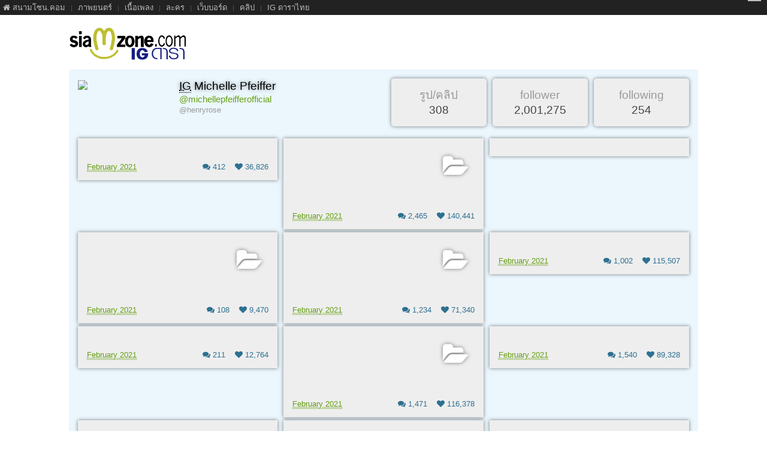

--- FILE ---
content_type: text/html; charset=UTF-8
request_url: http://ig2.siamzone.com/profile/michellepfeifferofficial
body_size: 8052
content:

<!DOCTYPE HTML>
<html>
<head>
	<title>IG Michelle Pfeiffer (@michellepfeifferofficial)</title>

	<meta http-equiv="content-language" content="th">
	<meta http-equiv="content-type" content="text/html; charset=UTF-8" />
	<meta name="viewport" content="width=device-width, initial-scale=1"/>
	<link href="http://www.siamzone.com/favicon.ico" rel="shortcut icon">


	<!-- TWITTER -->
	<meta name="twitter:card" content="summary">
	<meta name="twitter:site" content="@siamzoneonline">
	<meta name="twitter:title" content="IG Michelle Pfeiffer">
	<meta name="twitter:description" content="อินสตาแกรม Michelle Pfeiffer">
	<meta name="twitter:creator" content="@siamzoneonline">
	<meta name="twitter:image:src" content="https://instagram.fphs3-1.fna.fbcdn.net/v/t51.2885-19/s320x320/47691274_336924943571929_7623360121954893824_n.jpg?_nc_ht=instagram.fphs3-1.fna.fbcdn.net&_nc_ohc=BYXIrK80rpAAX9J34_C&tp=1&oh=4cb849f3f29f4bdcc0a5a14fa1054864&oe=60617088">
	<meta name="twitter:domain" content="siamzone.com">

	<!-- FACEBOOK -->
	<meta property="og:image" content="https://instagram.fphs3-1.fna.fbcdn.net/v/t51.2885-19/s320x320/47691274_336924943571929_7623360121954893824_n.jpg?_nc_ht=instagram.fphs3-1.fna.fbcdn.net&_nc_ohc=BYXIrK80rpAAX9J34_C&tp=1&oh=4cb849f3f29f4bdcc0a5a14fa1054864&oe=60617088">
	<meta property="og:image:width" content="320">
	<meta property="og:image:height" content="320">
	<meta property="og:url" content="http://ig2.siamzone.com/profile/michellepfeifferofficial">
	<meta property="og:title" content="IG Michelle Pfeiffer" >
	<meta property="og:description" content="อินสตาแกรม Michelle Pfeiffer">
	<meta property="og:type" content="website">
	<meta property="og:site_name" content="SIAMZONE.COM">
	<meta property="fb:app_id" content="130505463727437">


	<link rel="stylesheet" href="https://www.siamzone.com/include/min/f=/include/uikit/css/uikit.cus.css,/include/uikit.user.css,/include/uikit.sz.css&amp;62" />
<!--	<link rel="stylesheet" href="/include/uikit/css/uikit.cus.css" />-->
<!--	<link rel="stylesheet" href="/include/uikit.user.css" />-->
<!--	<link rel="stylesheet" href="/include/uikit.sz.css" />-->
<!---->
<!--	<script src="/include/jquery.min.js"></script>-->
<!--	<script src="/include/uikit/js/uikit.min.js"></script>-->
<!--	<script src="/include/uikit/js/components/lightbox.min.js"></script>-->
<!--	<script src="/include/jquery.user.js"></script>-->
<!--	<script src="/include/uikit.sz.js"></script>-->

	<style type="text/css">
		.multi_image {
			position: relative;
			margin-bottom: 2px;
			margin-top: 2px;
			min-height: 100px;
		}

		.multi_image:after {
			content: "\f07c";
			font-size: 40px;
			position: absolute;
			top: 20px; right:10px; z-index: 3;
			pointer-events: none;
			color: rgba(255,255,255);
			font-family: FontAwesome;
		}

		.multi_image:hover:after {
			content: "\f07c";
			font-size: 42px;
			position: absolute;
			top: 20px; right:10px; z-index: 3;
			pointer-events: none;
			color: rgba(255,255,255);
			font-family: FontAwesome;
		}

		.clip_image {
			position: relative;
			margin-bottom: 2px;
			margin-top: 2px;
			min-height: 100px;
		}

		.clip_image:after {
			content: "\f16a";
			font-size: 70px;
			position: absolute;
			bottom: 45%; right:35%; z-index: 2;
			pointer-events: none;
			color: rgba(255,255,255,0.7);
			font-family: FontAwesome;
		}

		.clip_image:hover:after {
			content: "\f16a";
			font-size: 70px;
			position: absolute;
			bottom: 45%; right:35%; z-index: 2;
			pointer-events: none;
			color: rgb(255,255,255);
			font-family: FontAwesome;
		}
	</style>


	<!-- Google Analytics -->
	<script>
		window.ga=window.ga||function(){(ga.q=ga.q||[]).push(arguments)};ga.l=+new Date;
		ga('create', 'UA-21313331-6', 'auto');
		ga('send', 'pageview');
	</script>
	<script async src='https://www.google-analytics.com/analytics.js'></script>
	<!-- End Google Analytics -->


	<script async='async' src='https://www.googletagservices.com/tag/js/gpt.js'></script>
	<script>
	  var googletag = googletag || {};
	  googletag.cmd = googletag.cmd || [];
	</script>

	<script>
		var gptAdSlots = [];
		googletag.cmd.push(function() {
		var mapping3 = googletag.sizeMapping().addSize([780, 500], [[970, 90], [728, 90]]).addSize([0,0], [[300, 250], [320, 100], [320, 50]]).build();
		var mapping4 = googletag.sizeMapping().addSize([375, 667], [336, 280]).addSize([0,0], [300, 250]).build();
		gptAdSlots[3] = googletag.defineSlot('/21622890900/TH_ig.siamzone.com_res_article_masthead_970x250//970x90//320x100//320x50', [[300, 250], [320, 50], [728, 90], [970, 90], [320, 100]], 'div-gpt-ad-1523349807080-0').defineSizeMapping(mapping3).addService(googletag.pubads());
		googletag.defineSlot('/21622890900/TH_ig.siamzone.com_res_article_below_300x250//336x280', [[336, 280], [300, 250]], 'div-gpt-ad-1523349807080-1').defineSizeMapping(mapping4).addService(googletag.pubads());
		googletag.pubads().enableSingleRequest();
		googletag.enableServices();
		});
	</script>
</head>



<body>
<div id="google_translate_element" style="position:fixed; top: 0; right: 10px; z-index: 100; background:white; border:1px solid silver; padding-left: 10px; padding-right:10px;"></div><script type="text/javascript">
function googleTranslateElementInit() {
  new google.translate.TranslateElement({pageLanguage: 'en', includedLanguages: 'th', layout: google.translate.TranslateElement.InlineLayout.HORIZONTAL, autoDisplay: false, multilanguagePage: true, gaTrack: true, gaId: 'UA-21313331-6'}, 'google_translate_element');
}
</script><script type="text/javascript" src="//translate.google.com/translate_a/element.js?cb=googleTranslateElementInit"></script>
	<header class="uk-block-secondary uk-margin-small-bottom uk-contrast uk-clearfix">
		<nav class="uk-panel uk-text-small uk-float-left" style="padding: 5px;">
			<ul class="uk-subnav uk-subnav-line">
				<li><a href="https://www.siamzone.com/" target="_blank"><i class="uk-icon-home"></i> สนามโซน.คอม</a></li>
				<li><a href="https://www.siamzone.com/movie" target="_blank">ภาพยนตร์</a></li>
				<li><a href="https://www.siamzone.com/music/thailyric" target="_blank">เนื้อเพลง</a></li>
				<li><a href="https://www.siamzone.com/drama" target="_blank">ละคร</a></li>
				<li><a href="https://www.siamzone.com/board" target="_blank">เว็บบอร์ด</a></li>
				<li><a href="https://www.siamzone.com/clip" target="_blank">คลิป</a></li>
				<li><a href="http://ig.siamzone.com/" target="_blank">IG ดาราไทย</a></li>
			</ul>
		</nav>
	</header>



	<div class="uk-container uk-container-center" style="max-width:1100px;">
		<div class="uk-panel uk-margin-bottom uk-margin-top">
			<div class="uk-text-center-medium">
				<a href="/"><img src="/images/logo.png"></a>
			</div>
		</div>

		<div class="uk-margin-bottom uk-margin-top" style="margin-left:auto; margin-right:auto; text-align:center;">
			<!-- /21622890900/TH_ig.siamzone.com_res_article_masthead_970x250//970x90//320x100//320x50 -->
			<div id='div-gpt-ad-1523349807080-0'>
			<script>
				googletag.cmd.push(function() { googletag.display('div-gpt-ad-1523349807080-0'); });
			</script>
			</div>
		</div>

		<div class="uk-panel uk-panel-box uk-panel-box-primary">
			<div class="uk-grid uk-margin-small-bottom">
				<div class="uk-width-large-1-2 uk-margin-small-bottom">
					<div class="uk-grid uk-grid-small">
						<div class="uk-width-1-3">
							<img src="https://instagram.fphs3-1.fna.fbcdn.net/v/t51.2885-19/s150x150/47691274_336924943571929_7623360121954893824_n.jpg?_nc_ht=instagram.fphs3-1.fna.fbcdn.net&_nc_ohc=BYXIrK80rpAAX9J34_C&tp=1&oh=77369f4eeaff67d26bab259c5dc62cd4&oe=60623D78">
						</div>
						<div class="uk-width-2-3">
							<h1 class="uk-text-large sz-text-glow-black uk-margin-remove"><abbr title="Instagram">IG</abbr> Michelle Pfeiffer</h1>
							<div class="uk-text-success">@michellepfeifferofficial</div>
							<div class="uk-text-small uk-text-muted">@henryrose</div>
						</div>
					</div>
				</div>
				<div class="uk-width-large-1-2 uk-margin-small-bottom">
					<div class="uk-grid uk-grid-small">
						<div class="uk-width-1-3">
							<div class="uk-panel uk-panel-box uk-panel-box-secondary uk-border-rounded uk-text-center uk-text-large sz-box-glow-black">
								<div class="uk-text-muted">รูป/คลิป</div>
								308							</div>
						</div>
						<div class="uk-width-1-3">
							<div class="uk-panel uk-panel-box uk-panel-box-secondary uk-border-rounded uk-text-center uk-text-large sz-box-glow-black">
								<div class="uk-text-muted">follower</div>
								2,001,275							</div>
						</div>
						<div class="uk-width-1-3">
							<div class="uk-panel uk-panel-box uk-panel-box-secondary uk-border-rounded uk-text-center uk-text-large sz-box-glow-black">
								<div class="uk-text-muted">following</div>
								254							</div>
						</div>
					</div>
				</div>
			</div>

			<div class="uk-panel uk-margin-top">
				<ul class="uk-grid uk-grid-width-large-1-3 uk-grid-small" data-uk-observe>
												<li class="uk-margin-small-bottom" data-media-id="2514137416930291292_8627224325">
								<div class="uk-panel uk-panel-box uk-panel-box-secondary sz-box-glow-black">
									<a href="/media/2514137416930291292_8627224325" title="" target="_blank">
																				
										<img src="https://instagram.fphs3-1.fna.fbcdn.net/v/t51.2885-15/e35/c0.139.1440.1440a/s320x320/152415478_103940318330734_4227949763901391800_n.jpg?_nc_ht=instagram.fphs3-1.fna.fbcdn.net&_nc_cat=110&_nc_ohc=ggmRN-m7EAQAX_ksEbV&tp=1&oh=4ff12525979721062c8efeb76ec43d40&oe=6060A6FF" alt="" class="uk-width-1-1 uk-margin-small-bottom">
																													</a>
									<div class="uk-text-small"></div>

									<div class="uk-margin-small-top uk-clearfix">
										<div class="uk-float-left uk-text-small uk-text-success">
											<abbr title="Mon, 22 Feb 2021 00:29:17 +0700">February 2021</abbr>
										</div>
										<div class="uk-text-small uk-text-primary uk-text-right">
											<i class="uk-icon-comments"></i> 412 &nbsp;&nbsp;
											<i class="uk-icon-heart"></i> 36,826										</div>
									</div>
								</div>
							</li>
														<li class="uk-margin-small-bottom" data-media-id="2512607912118309841_8627224325">
								<div class="uk-panel uk-panel-box uk-panel-box-secondary sz-box-glow-black">
									<a href="/media/2512607912118309841_8627224325" title="" target="_blank">
																				<div class="multi_image sz-text-glow-black">
										<img src="https://instagram.fphs3-1.fna.fbcdn.net/v/t51.2885-15/e35/s320x320/151259172_2935915513295964_1238126072423418767_n.jpg?_nc_ht=instagram.fphs3-1.fna.fbcdn.net&_nc_cat=1&_nc_ohc=ChsuZBJ6soYAX-eiSlT&tp=1&oh=e0b7bff3f346e89c4024673c6861ce13&oe=60630DD6" alt="" class="uk-width-1-1 uk-margin-small-bottom">
										</div>																			</a>
									<div class="uk-text-small"></div>

									<div class="uk-margin-small-top uk-clearfix">
										<div class="uk-float-left uk-text-small uk-text-success">
											<abbr title="Fri, 19 Feb 2021 21:50:25 +0700">February 2021</abbr>
										</div>
										<div class="uk-text-small uk-text-primary uk-text-right">
											<i class="uk-icon-comments"></i> 2,465 &nbsp;&nbsp;
											<i class="uk-icon-heart"></i> 140,441										</div>
									</div>
								</div>
							</li>
															<li class="uk-margin-small-bottom">
									<div class="uk-panel uk-panel-box uk-panel-box-secondary sz-box-glow-black" style="margin-left:auto; margin-right:auto; text-align:center;">
										<!-- /21622890900/TH_ig.siamzone.com_res_article_below_300x250//336x280 -->
										<div id='div-gpt-ad-1523349807080-1'>
										<script>
											googletag.cmd.push(function() { googletag.display('div-gpt-ad-1523349807080-1'); });
										</script>
										</div>
									</div>
								</li>
															<li class="uk-margin-small-bottom" data-media-id="2512221624798126158_8627224325">
								<div class="uk-panel uk-panel-box uk-panel-box-secondary sz-box-glow-black">
									<a href="/media/2512221624798126158_8627224325" title="" target="_blank">
																				<div class="multi_image sz-text-glow-black">
										<img src="https://instagram.fphs3-1.fna.fbcdn.net/v/t51.2885-15/e35/s320x320/150687765_696848457659135_2463415741560462751_n.jpg?_nc_ht=instagram.fphs3-1.fna.fbcdn.net&_nc_cat=111&_nc_ohc=b_tUSFuV01AAX8RjqGU&tp=1&oh=5bd5103e8c03d54f48899e09a632f37c&oe=6061C843" alt="" class="uk-width-1-1 uk-margin-small-bottom">
										</div>																			</a>
									<div class="uk-text-small"></div>

									<div class="uk-margin-small-top uk-clearfix">
										<div class="uk-float-left uk-text-small uk-text-success">
											<abbr title="Fri, 19 Feb 2021 09:02:56 +0700">February 2021</abbr>
										</div>
										<div class="uk-text-small uk-text-primary uk-text-right">
											<i class="uk-icon-comments"></i> 108 &nbsp;&nbsp;
											<i class="uk-icon-heart"></i> 9,470										</div>
									</div>
								</div>
							</li>
														<li class="uk-margin-small-bottom" data-media-id="2511132794183641940_8627224325">
								<div class="uk-panel uk-panel-box uk-panel-box-secondary sz-box-glow-black">
									<a href="/media/2511132794183641940_8627224325" title="" target="_blank">
																				<div class="multi_image sz-text-glow-black">
										<img src="https://instagram.fphs3-1.fna.fbcdn.net/v/t51.2885-15/e35/c0.165.1440.1440a/s320x320/150623267_1366877863672761_5718135577844716884_n.jpg?_nc_ht=instagram.fphs3-1.fna.fbcdn.net&_nc_cat=109&_nc_ohc=egCg_GG2jJUAX-S9i0g&tp=1&oh=d37a27d1a7887dd606f25b09968d8829&oe=60614D72" alt="" class="uk-width-1-1 uk-margin-small-bottom">
										</div>																			</a>
									<div class="uk-text-small"></div>

									<div class="uk-margin-small-top uk-clearfix">
										<div class="uk-float-left uk-text-small uk-text-success">
											<abbr title="Wed, 17 Feb 2021 20:59:38 +0700">February 2021</abbr>
										</div>
										<div class="uk-text-small uk-text-primary uk-text-right">
											<i class="uk-icon-comments"></i> 1,234 &nbsp;&nbsp;
											<i class="uk-icon-heart"></i> 71,340										</div>
									</div>
								</div>
							</li>
														<li class="uk-margin-small-bottom" data-media-id="2509354316702433816_8627224325">
								<div class="uk-panel uk-panel-box uk-panel-box-secondary sz-box-glow-black">
									<a href="/media/2509354316702433816_8627224325" title="" target="_blank">
																				
										<img src="https://instagram.fphs3-1.fna.fbcdn.net/v/t51.2885-15/e35/c0.180.1440.1440a/s320x320/149482345_858959008291380_1934612361647648276_n.jpg?_nc_ht=instagram.fphs3-1.fna.fbcdn.net&_nc_cat=100&_nc_ohc=VW_a0qvInWUAX-l5Y9W&tp=1&oh=e1f47c047ad60f9ae9d5fd79be8015d8&oe=60604ABD" alt="" class="uk-width-1-1 uk-margin-small-bottom">
																													</a>
									<div class="uk-text-small"></div>

									<div class="uk-margin-small-top uk-clearfix">
										<div class="uk-float-left uk-text-small uk-text-success">
											<abbr title="Mon, 15 Feb 2021 10:06:07 +0700">February 2021</abbr>
										</div>
										<div class="uk-text-small uk-text-primary uk-text-right">
											<i class="uk-icon-comments"></i> 1,002 &nbsp;&nbsp;
											<i class="uk-icon-heart"></i> 115,507										</div>
									</div>
								</div>
							</li>
														<li class="uk-margin-small-bottom" data-media-id="2509209710379890166_8627224325">
								<div class="uk-panel uk-panel-box uk-panel-box-secondary sz-box-glow-black">
									<a href="/media/2509209710379890166_8627224325" title="" target="_blank">
																				
										<img src="https://instagram.fphs3-1.fna.fbcdn.net/v/t51.2885-15/e35/s320x320/149794959_3643036422589447_8075018489004845820_n.jpg?_nc_ht=instagram.fphs3-1.fna.fbcdn.net&_nc_cat=107&_nc_ohc=gs2ZnEdjhsYAX_3Uah0&tp=1&oh=0f05b411c61328dc6b53b1e8aa5fc969&oe=6060A75C" alt="" class="uk-width-1-1 uk-margin-small-bottom">
																													</a>
									<div class="uk-text-small"></div>

									<div class="uk-margin-small-top uk-clearfix">
										<div class="uk-float-left uk-text-small uk-text-success">
											<abbr title="Mon, 15 Feb 2021 05:18:48 +0700">February 2021</abbr>
										</div>
										<div class="uk-text-small uk-text-primary uk-text-right">
											<i class="uk-icon-comments"></i> 211 &nbsp;&nbsp;
											<i class="uk-icon-heart"></i> 12,764										</div>
									</div>
								</div>
							</li>
														<li class="uk-margin-small-bottom" data-media-id="2507569210694477536_8627224325">
								<div class="uk-panel uk-panel-box uk-panel-box-secondary sz-box-glow-black">
									<a href="/media/2507569210694477536_8627224325" title="" target="_blank">
																				<div class="multi_image sz-text-glow-black">
										<img src="https://instagram.fphs3-1.fna.fbcdn.net/v/t51.2885-15/e35/c0.180.1440.1440a/s320x320/149095890_416934786057761_2169430317193872591_n.jpg?_nc_ht=instagram.fphs3-1.fna.fbcdn.net&_nc_cat=105&_nc_ohc=QWn0pLwxZLAAX-MHmzs&tp=1&oh=d9fe2845ca40d082ea0bafd75801d08c&oe=6061951D" alt="" class="uk-width-1-1 uk-margin-small-bottom">
										</div>																			</a>
									<div class="uk-text-small"></div>

									<div class="uk-margin-small-top uk-clearfix">
										<div class="uk-float-left uk-text-small uk-text-success">
											<abbr title="Fri, 12 Feb 2021 22:59:25 +0700">February 2021</abbr>
										</div>
										<div class="uk-text-small uk-text-primary uk-text-right">
											<i class="uk-icon-comments"></i> 1,471 &nbsp;&nbsp;
											<i class="uk-icon-heart"></i> 116,378										</div>
									</div>
								</div>
							</li>
														<li class="uk-margin-small-bottom" data-media-id="2501156416080188357_8627224325">
								<div class="uk-panel uk-panel-box uk-panel-box-secondary sz-box-glow-black">
									<a href="/media/2501156416080188357_8627224325" title="" target="_blank">
																				
										<img src="https://instagram.fphs3-1.fna.fbcdn.net/v/t51.2885-15/e35/s320x320/146422565_809102282976393_4267855625427212177_n.jpg?_nc_ht=instagram.fphs3-1.fna.fbcdn.net&_nc_cat=109&_nc_ohc=LKILBV9GeTAAX80bVh4&tp=1&oh=8c6e487dee9b65b4170973229c604272&oe=606117B4" alt="" class="uk-width-1-1 uk-margin-small-bottom">
																													</a>
									<div class="uk-text-small"></div>

									<div class="uk-margin-small-top uk-clearfix">
										<div class="uk-float-left uk-text-small uk-text-success">
											<abbr title="Thu, 04 Feb 2021 02:38:21 +0700">February 2021</abbr>
										</div>
										<div class="uk-text-small uk-text-primary uk-text-right">
											<i class="uk-icon-comments"></i> 1,540 &nbsp;&nbsp;
											<i class="uk-icon-heart"></i> 89,328										</div>
									</div>
								</div>
							</li>
														<li class="uk-margin-small-bottom" data-media-id="2500310481133427229_8627224325">
								<div class="uk-panel uk-panel-box uk-panel-box-secondary sz-box-glow-black">
									<a href="/media/2500310481133427229_8627224325" title="" target="_blank">
																				
										<img src="https://instagram.fphs3-1.fna.fbcdn.net/v/t51.2885-15/e35/c0.157.1440.1440a/s320x320/144633352_156246486145610_2552168478519627655_n.jpg?_nc_ht=instagram.fphs3-1.fna.fbcdn.net&_nc_cat=102&_nc_ohc=XazwastS-0MAX9EAHvn&tp=1&oh=a269fa25694a8694983b33b5c9a7d867&oe=606201C1" alt="" class="uk-width-1-1 uk-margin-small-bottom">
																													</a>
									<div class="uk-text-small"></div>

									<div class="uk-margin-small-top uk-clearfix">
										<div class="uk-float-left uk-text-small uk-text-success">
											<abbr title="Tue, 02 Feb 2021 22:37:37 +0700">February 2021</abbr>
										</div>
										<div class="uk-text-small uk-text-primary uk-text-right">
											<i class="uk-icon-comments"></i> 558 &nbsp;&nbsp;
											<i class="uk-icon-heart"></i> 45,428										</div>
									</div>
								</div>
							</li>
														<li class="uk-margin-small-bottom" data-media-id="2498184598989980643_8627224325">
								<div class="uk-panel uk-panel-box uk-panel-box-secondary sz-box-glow-black">
									<a href="/media/2498184598989980643_8627224325" title="" target="_blank">
										<div class="clip_image sz-text-glow-black">										
										<img src="" alt="" class="uk-width-1-1 uk-margin-small-bottom">
																				</div>									</a>
									<div class="uk-text-small"></div>

									<div class="uk-margin-small-top uk-clearfix">
										<div class="uk-float-left uk-text-small uk-text-success">
											<abbr title="Sun, 31 Jan 2021 00:14:29 +0700">January 2021</abbr>
										</div>
										<div class="uk-text-small uk-text-primary uk-text-right">
											<i class="uk-icon-comments"></i> 467 &nbsp;&nbsp;
											<i class="uk-icon-heart"></i> 24,419										</div>
									</div>
								</div>
							</li>
														<li class="uk-margin-small-bottom" data-media-id="2496830638358190808_8627224325">
								<div class="uk-panel uk-panel-box uk-panel-box-secondary sz-box-glow-black">
									<a href="/media/2496830638358190808_8627224325" title="" target="_blank">
																				
										<img src="https://instagram.fphs3-1.fna.fbcdn.net/v/t51.2885-15/e35/c0.61.1236.1236a/s320x320/143519280_240050541038351_7948992160810403319_n.jpg?_nc_ht=instagram.fphs3-1.fna.fbcdn.net&_nc_cat=111&_nc_ohc=KpHe2ah2FbkAX_C4qX-&tp=1&oh=cd9663eed876c3d3359bb2c09057b256&oe=60612EE3" alt="" class="uk-width-1-1 uk-margin-small-bottom">
																													</a>
									<div class="uk-text-small"></div>

									<div class="uk-margin-small-top uk-clearfix">
										<div class="uk-float-left uk-text-small uk-text-success">
											<abbr title="Fri, 29 Jan 2021 03:23:48 +0700">January 2021</abbr>
										</div>
										<div class="uk-text-small uk-text-primary uk-text-right">
											<i class="uk-icon-comments"></i> 925 &nbsp;&nbsp;
											<i class="uk-icon-heart"></i> 100,505										</div>
									</div>
								</div>
							</li>
														<li class="uk-margin-small-bottom" data-media-id="2496712668113895928_8627224325">
								<div class="uk-panel uk-panel-box uk-panel-box-secondary sz-box-glow-black">
									<a href="/media/2496712668113895928_8627224325" title="" target="_blank">
										<div class="clip_image sz-text-glow-black">										
										<img src="" alt="" class="uk-width-1-1 uk-margin-small-bottom">
																				</div>									</a>
									<div class="uk-text-small"></div>

									<div class="uk-margin-small-top uk-clearfix">
										<div class="uk-float-left uk-text-small uk-text-success">
											<abbr title="Thu, 28 Jan 2021 23:30:23 +0700">January 2021</abbr>
										</div>
										<div class="uk-text-small uk-text-primary uk-text-right">
											<i class="uk-icon-comments"></i> 994 &nbsp;&nbsp;
											<i class="uk-icon-heart"></i> 40,270										</div>
									</div>
								</div>
							</li>
														<li class="uk-margin-small-bottom" data-media-id="2493072231142576341_8627224325">
								<div class="uk-panel uk-panel-box uk-panel-box-secondary sz-box-glow-black">
									<a href="/media/2493072231142576341_8627224325" title="" target="_blank">
																				
										<img src="https://instagram.fphs3-1.fna.fbcdn.net/v/t51.2885-15/e35/c340.0.760.760a/s320x320/141351034_414872362928786_3943465688074960926_n.jpg?_nc_ht=instagram.fphs3-1.fna.fbcdn.net&_nc_cat=102&_nc_ohc=5TdRwP_IH_4AX8uRGQX&tp=1&oh=b99becb667df9a64de2dcc00098fec3a&oe=605AB521" alt="" class="uk-width-1-1 uk-margin-small-bottom">
																													</a>
									<div class="uk-text-small"></div>

									<div class="uk-margin-small-top uk-clearfix">
										<div class="uk-float-left uk-text-small uk-text-success">
											<abbr title="Sat, 23 Jan 2021 22:56:31 +0700">January 2021</abbr>
										</div>
										<div class="uk-text-small uk-text-primary uk-text-right">
											<i class="uk-icon-comments"></i> 663 &nbsp;&nbsp;
											<i class="uk-icon-heart"></i> 42,930										</div>
									</div>
								</div>
							</li>
														<li class="uk-margin-small-bottom" data-media-id="2492403857509212812_8627224325">
								<div class="uk-panel uk-panel-box uk-panel-box-secondary sz-box-glow-black">
									<a href="/media/2492403857509212812_8627224325" title="" target="_blank">
										<div class="clip_image sz-text-glow-black">										
										<img src="" alt="" class="uk-width-1-1 uk-margin-small-bottom">
																				</div>									</a>
									<div class="uk-text-small"></div>

									<div class="uk-margin-small-top uk-clearfix">
										<div class="uk-float-left uk-text-small uk-text-success">
											<abbr title="Sat, 23 Jan 2021 00:52:13 +0700">January 2021</abbr>
										</div>
										<div class="uk-text-small uk-text-primary uk-text-right">
											<i class="uk-icon-comments"></i> 671 &nbsp;&nbsp;
											<i class="uk-icon-heart"></i> 25,166										</div>
									</div>
								</div>
							</li>
														<li class="uk-margin-small-bottom" data-media-id="2491898967552941905_8627224325">
								<div class="uk-panel uk-panel-box uk-panel-box-secondary sz-box-glow-black">
									<a href="/media/2491898967552941905_8627224325" title="" target="_blank">
																				
										<img src="https://instagram.fkix2-2.fna.fbcdn.net/v/t51.2885-15/e35/c0.146.1334.1334a/s320x320/140128723_520645935575819_8069633209165462850_n.jpg?_nc_ht=instagram.fkix2-2.fna.fbcdn.net&_nc_cat=1&_nc_ohc=7zlufdNRs9UAX8c0kMR&tp=1&oh=a559aba9cd3f65f1f66d5ce56fbeecd7&oe=604822E1" alt="" class="uk-width-1-1 uk-margin-small-bottom">
																													</a>
									<div class="uk-text-small"></div>

									<div class="uk-margin-small-top uk-clearfix">
										<div class="uk-float-left uk-text-small uk-text-success">
											<abbr title="Fri, 22 Jan 2021 08:05:27 +0700">January 2021</abbr>
										</div>
										<div class="uk-text-small uk-text-primary uk-text-right">
											<i class="uk-icon-comments"></i> 525 &nbsp;&nbsp;
											<i class="uk-icon-heart"></i> 29,200										</div>
									</div>
								</div>
							</li>
														<li class="uk-margin-small-bottom" data-media-id="2491106458836739770_8627224325">
								<div class="uk-panel uk-panel-box uk-panel-box-secondary sz-box-glow-black">
									<a href="/media/2491106458836739770_8627224325" title="" target="_blank">
																				<div class="multi_image sz-text-glow-black">
										<img src="https://scontent-nrt1-1.cdninstagram.com/v/t51.2885-15/e35/s320x320/140495289_230836695172794_4975275651917674736_n.jpg?_nc_ht=scontent-nrt1-1.cdninstagram.com&_nc_cat=106&_nc_ohc=j8VWz6wgSzQAX9yQrNE&tp=1&oh=546b6e37407380333e7eca439ee22bf3&oe=60479B03" alt="" class="uk-width-1-1 uk-margin-small-bottom">
										</div>																			</a>
									<div class="uk-text-small"></div>

									<div class="uk-margin-small-top uk-clearfix">
										<div class="uk-float-left uk-text-small uk-text-success">
											<abbr title="Thu, 21 Jan 2021 05:50:52 +0700">January 2021</abbr>
										</div>
										<div class="uk-text-small uk-text-primary uk-text-right">
											<i class="uk-icon-comments"></i> 1,440 &nbsp;&nbsp;
											<i class="uk-icon-heart"></i> 100,757										</div>
									</div>
								</div>
							</li>
														<li class="uk-margin-small-bottom" data-media-id="2491052283226525696_8627224325">
								<div class="uk-panel uk-panel-box uk-panel-box-secondary sz-box-glow-black">
									<a href="/media/2491052283226525696_8627224325" title="" target="_blank">
										<div class="clip_image sz-text-glow-black">										
										<img src="" alt="" class="uk-width-1-1 uk-margin-small-bottom">
																				</div>									</a>
									<div class="uk-text-small"></div>

									<div class="uk-margin-small-top uk-clearfix">
										<div class="uk-float-left uk-text-small uk-text-success">
											<abbr title="Thu, 21 Jan 2021 04:06:58 +0700">January 2021</abbr>
										</div>
										<div class="uk-text-small uk-text-primary uk-text-right">
											<i class="uk-icon-comments"></i> 947 &nbsp;&nbsp;
											<i class="uk-icon-heart"></i> 47,743										</div>
									</div>
								</div>
							</li>
														<li class="uk-margin-small-bottom" data-media-id="2490998331978036484_8627224325">
								<div class="uk-panel uk-panel-box uk-panel-box-secondary sz-box-glow-black">
									<a href="/media/2490998331978036484_8627224325" title="" target="_blank">
																				
										<img src="https://scontent-nrt1-1.cdninstagram.com/v/t51.2885-15/e35/c0.145.1363.1363a/s320x320/140030489_316215626458244_5045988362780267432_n.jpg?_nc_ht=scontent-nrt1-1.cdninstagram.com&_nc_cat=108&_nc_ohc=7NJhO1r1aM4AX9GPx_V&tp=1&oh=8637eeba3a17a6566383f5eed08df90d&oe=6049B292" alt="" class="uk-width-1-1 uk-margin-small-bottom">
																													</a>
									<div class="uk-text-small"></div>

									<div class="uk-margin-small-top uk-clearfix">
										<div class="uk-float-left uk-text-small uk-text-success">
											<abbr title="Thu, 21 Jan 2021 02:16:03 +0700">January 2021</abbr>
										</div>
										<div class="uk-text-small uk-text-primary uk-text-right">
											<i class="uk-icon-comments"></i> 260 &nbsp;&nbsp;
											<i class="uk-icon-heart"></i> 23,592										</div>
									</div>
								</div>
							</li>
														<li class="uk-margin-small-bottom" data-media-id="2489464917546395595_8627224325">
								<div class="uk-panel uk-panel-box uk-panel-box-secondary sz-box-glow-black">
									<a href="/media/2489464917546395595_8627224325" title="" target="_blank">
																				
										<img src="https://scontent-nrt1-1.cdninstagram.com/v/t51.2885-15/e35/c0.27.1177.1177a/s320x320/140186692_111942327488718_6186508637995457655_n.jpg?_nc_ht=scontent-nrt1-1.cdninstagram.com&_nc_cat=106&_nc_ohc=DRV5CaZ79pgAX81aUA5&tp=1&oh=0c3fc863aa4d55248d87735dba8a303a&oe=60498789" alt="" class="uk-width-1-1 uk-margin-small-bottom">
																													</a>
									<div class="uk-text-small"></div>

									<div class="uk-margin-small-top uk-clearfix">
										<div class="uk-float-left uk-text-small uk-text-success">
											<abbr title="Mon, 18 Jan 2021 23:29:25 +0700">January 2021</abbr>
										</div>
										<div class="uk-text-small uk-text-primary uk-text-right">
											<i class="uk-icon-comments"></i> 268 &nbsp;&nbsp;
											<i class="uk-icon-heart"></i> 22,003										</div>
									</div>
								</div>
							</li>
														<li class="uk-margin-small-bottom" data-media-id="2485133947208893567_8627224325">
								<div class="uk-panel uk-panel-box uk-panel-box-secondary sz-box-glow-black">
									<a href="/media/2485133947208893567_8627224325" title="" target="_blank">
																				<div class="multi_image sz-text-glow-black">
										<img src="https://instagram.fbkk2-8.fna.fbcdn.net/v/t51.2885-15/e35/s320x320/137589882_1809351152566788_9134728643586389737_n.jpg?_nc_ht=instagram.fbkk2-8.fna.fbcdn.net&_nc_cat=100&_nc_ohc=F47bEu3Og2YAX-TW3_K&tp=1&oh=d8ef08785b0ace013f4d8045188c57a2&oe=6043DFF0" alt="" class="uk-width-1-1 uk-margin-small-bottom">
										</div>																			</a>
									<div class="uk-text-small"></div>

									<div class="uk-margin-small-top uk-clearfix">
										<div class="uk-float-left uk-text-small uk-text-success">
											<abbr title="Wed, 13 Jan 2021 00:04:34 +0700">January 2021</abbr>
										</div>
										<div class="uk-text-small uk-text-primary uk-text-right">
											<i class="uk-icon-comments"></i> 1,084 &nbsp;&nbsp;
											<i class="uk-icon-heart"></i> 82,809										</div>
									</div>
								</div>
							</li>
														<li class="uk-margin-small-bottom" data-media-id="2482479417858065216_8627224325">
								<div class="uk-panel uk-panel-box uk-panel-box-secondary sz-box-glow-black">
									<a href="/media/2482479417858065216_8627224325" title="" target="_blank">
																				
										<img src="https://instagram.fbkk2-6.fna.fbcdn.net/v/t51.2885-15/e35/c0.175.1406.1406a/s320x320/136403450_475048827228993_5452680463536317826_n.jpg?_nc_ht=instagram.fbkk2-6.fna.fbcdn.net&_nc_cat=109&_nc_ohc=x6YnHdqXblcAX9Np6eY&tp=1&oh=09f9cd52c7860369aaec26926577a028&oe=6041B924" alt="" class="uk-width-1-1 uk-margin-small-bottom">
																													</a>
									<div class="uk-text-small"></div>

									<div class="uk-margin-small-top uk-clearfix">
										<div class="uk-float-left uk-text-small uk-text-success">
											<abbr title="Sat, 09 Jan 2021 08:10:29 +0700">January 2021</abbr>
										</div>
										<div class="uk-text-small uk-text-primary uk-text-right">
											<i class="uk-icon-comments"></i> 984 &nbsp;&nbsp;
											<i class="uk-icon-heart"></i> 79,644										</div>
									</div>
								</div>
							</li>
														<li class="uk-margin-small-bottom" data-media-id="2482324092521570526_8627224325">
								<div class="uk-panel uk-panel-box uk-panel-box-secondary sz-box-glow-black">
									<a href="/media/2482324092521570526_8627224325" title="" target="_blank">
																				
										<img src="https://instagram.fbkk22-4.fna.fbcdn.net/v/t51.2885-15/e35/c0.97.1440.1440a/s320x320/136487034_730859861131811_5708804113362871323_n.jpg?_nc_ht=instagram.fbkk22-4.fna.fbcdn.net&_nc_cat=111&_nc_ohc=FZQSmBlKBeMAX9s4SO2&tp=1&oh=bfc8ebc367f54021fb22199731bc6020&oe=60363F85" alt="" class="uk-width-1-1 uk-margin-small-bottom">
																													</a>
									<div class="uk-text-small"></div>

									<div class="uk-margin-small-top uk-clearfix">
										<div class="uk-float-left uk-text-small uk-text-success">
											<abbr title="Sat, 09 Jan 2021 03:01:53 +0700">January 2021</abbr>
										</div>
										<div class="uk-text-small uk-text-primary uk-text-right">
											<i class="uk-icon-comments"></i> 928 &nbsp;&nbsp;
											<i class="uk-icon-heart"></i> 38,039										</div>
									</div>
								</div>
							</li>
														<li class="uk-margin-small-bottom" data-media-id="2481079669611614100_8627224325">
								<div class="uk-panel uk-panel-box uk-panel-box-secondary sz-box-glow-black">
									<a href="/media/2481079669611614100_8627224325" title="" target="_blank">
										<div class="clip_image sz-text-glow-black">										
										<img src="" alt="" class="uk-width-1-1 uk-margin-small-bottom">
																				</div>									</a>
									<div class="uk-text-small"></div>

									<div class="uk-margin-small-top uk-clearfix">
										<div class="uk-float-left uk-text-small uk-text-success">
											<abbr title="Thu, 07 Jan 2021 09:51:30 +0700">January 2021</abbr>
										</div>
										<div class="uk-text-small uk-text-primary uk-text-right">
											<i class="uk-icon-comments"></i> 2,163 &nbsp;&nbsp;
											<i class="uk-icon-heart"></i> 45,217										</div>
									</div>
								</div>
							</li>
														<li class="uk-margin-small-bottom" data-media-id="2480006142938696953_8627224325">
								<div class="uk-panel uk-panel-box uk-panel-box-secondary sz-box-glow-black">
									<a href="/media/2480006142938696953_8627224325" title="" target="_blank">
																				<div class="multi_image sz-text-glow-black">
										<img src="https://instagram.fbkk22-4.fna.fbcdn.net/v/t51.2885-15/e35/s320x320/136413686_457383358614297_4430248089136642986_n.jpg?_nc_ht=instagram.fbkk22-4.fna.fbcdn.net&_nc_cat=109&_nc_ohc=b94h34RZhYcAX_Y45LW&tp=1&oh=7900a9755e5e790ee73dbf82b6ca8e90&oe=60349B56" alt="" class="uk-width-1-1 uk-margin-small-bottom">
										</div>																			</a>
									<div class="uk-text-small"></div>

									<div class="uk-margin-small-top uk-clearfix">
										<div class="uk-float-left uk-text-small uk-text-success">
											<abbr title="Tue, 05 Jan 2021 22:16:32 +0700">January 2021</abbr>
										</div>
										<div class="uk-text-small uk-text-primary uk-text-right">
											<i class="uk-icon-comments"></i> 354 &nbsp;&nbsp;
											<i class="uk-icon-heart"></i> 15,439										</div>
									</div>
								</div>
							</li>
														<li class="uk-margin-small-bottom" data-media-id="2479328983672694023_8627224325">
								<div class="uk-panel uk-panel-box uk-panel-box-secondary sz-box-glow-black">
									<a href="/media/2479328983672694023_8627224325" title="" target="_blank">
										<div class="clip_image sz-text-glow-black">										
										<img src="" alt="" class="uk-width-1-1 uk-margin-small-bottom">
																				</div>									</a>
									<div class="uk-text-small"></div>

									<div class="uk-margin-small-top uk-clearfix">
										<div class="uk-float-left uk-text-small uk-text-success">
											<abbr title="Mon, 04 Jan 2021 23:52:15 +0700">January 2021</abbr>
										</div>
										<div class="uk-text-small uk-text-primary uk-text-right">
											<i class="uk-icon-comments"></i> 898 &nbsp;&nbsp;
											<i class="uk-icon-heart"></i> 17,744										</div>
									</div>
								</div>
							</li>
														<li class="uk-margin-small-bottom" data-media-id="2477264058565584164_8627224325">
								<div class="uk-panel uk-panel-box uk-panel-box-secondary sz-box-glow-black">
									<a href="/media/2477264058565584164_8627224325" title="" target="_blank">
																				
										<img src="https://instagram.find1-1.fna.fbcdn.net/v/t51.2885-15/e35/c75.0.858.858a/s320x320/134157200_217012113233861_5895784034073212809_n.jpg?_nc_ht=instagram.find1-1.fna.fbcdn.net&_nc_cat=105&_nc_ohc=SPnpWWFATu4AX99LYWQ&tp=1&oh=3c67225d95c363b3056fc550bb35bd97&oe=6022A6E1" alt="" class="uk-width-1-1 uk-margin-small-bottom">
																													</a>
									<div class="uk-text-small"></div>

									<div class="uk-margin-small-top uk-clearfix">
										<div class="uk-float-left uk-text-small uk-text-success">
											<abbr title="Sat, 02 Jan 2021 03:28:30 +0700">January 2021</abbr>
										</div>
										<div class="uk-text-small uk-text-primary uk-text-right">
											<i class="uk-icon-comments"></i> 524 &nbsp;&nbsp;
											<i class="uk-icon-heart"></i> 61,730										</div>
									</div>
								</div>
							</li>
														<li class="uk-margin-small-bottom" data-media-id="2477214006644183961_8627224325">
								<div class="uk-panel uk-panel-box uk-panel-box-secondary sz-box-glow-black">
									<a href="/media/2477214006644183961_8627224325" title="" target="_blank">
										<div class="clip_image sz-text-glow-black">										
										<img src="" alt="" class="uk-width-1-1 uk-margin-small-bottom">
																				</div>									</a>
									<div class="uk-text-small"></div>

									<div class="uk-margin-small-top uk-clearfix">
										<div class="uk-float-left uk-text-small uk-text-success">
											<abbr title="Sat, 02 Jan 2021 01:49:19 +0700">January 2021</abbr>
										</div>
										<div class="uk-text-small uk-text-primary uk-text-right">
											<i class="uk-icon-comments"></i> 347 &nbsp;&nbsp;
											<i class="uk-icon-heart"></i> 14,149										</div>
									</div>
								</div>
							</li>
														<li class="uk-margin-small-bottom" data-media-id="2476647140947153287_8627224325">
								<div class="uk-panel uk-panel-box uk-panel-box-secondary sz-box-glow-black">
									<a href="/media/2476647140947153287_8627224325" title="" target="_blank">
										<div class="clip_image sz-text-glow-black">										
										<img src="" alt="" class="uk-width-1-1 uk-margin-small-bottom">
																				</div>									</a>
									<div class="uk-text-small"></div>

									<div class="uk-margin-small-top uk-clearfix">
										<div class="uk-float-left uk-text-small uk-text-success">
											<abbr title="Fri, 01 Jan 2021 07:03:02 +0700">January 2021</abbr>
										</div>
										<div class="uk-text-small uk-text-primary uk-text-right">
											<i class="uk-icon-comments"></i> 2,812 &nbsp;&nbsp;
											<i class="uk-icon-heart"></i> 80,719										</div>
									</div>
								</div>
							</li>
														<li class="uk-margin-small-bottom" data-media-id="2474420961066550803_8627224325">
								<div class="uk-panel uk-panel-box uk-panel-box-secondary sz-box-glow-black">
									<a href="/media/2474420961066550803_8627224325" title="" target="_blank">
																				
										<img src="https://instagram.find1-1.fna.fbcdn.net/v/t51.2885-15/e35/c0.179.1440.1440a/s320x320/133257992_397743751512036_4323581427287819872_n.jpg?_nc_ht=instagram.find1-1.fna.fbcdn.net&_nc_cat=100&_nc_ohc=ANKnSLlMwscAX--UGmW&tp=1&oh=bbfb5bef6f9282afbb5c1a16335ff117&oe=6021C4DB" alt="" class="uk-width-1-1 uk-margin-small-bottom">
																													</a>
									<div class="uk-text-small"></div>

									<div class="uk-margin-small-top uk-clearfix">
										<div class="uk-float-left uk-text-small uk-text-success">
											<abbr title="Tue, 29 Dec 2020 05:19:46 +0700">December 2020</abbr>
										</div>
										<div class="uk-text-small uk-text-primary uk-text-right">
											<i class="uk-icon-comments"></i> 2,304 &nbsp;&nbsp;
											<i class="uk-icon-heart"></i> 140,009										</div>
									</div>
								</div>
							</li>
														<li class="uk-margin-small-bottom" data-media-id="2472085531889278561_8627224325">
								<div class="uk-panel uk-panel-box uk-panel-box-secondary sz-box-glow-black">
									<a href="/media/2472085531889278561_8627224325" title="" target="_blank">
																				
										<img src="https://instagram.find1-1.fna.fbcdn.net/v/t51.2885-15/e35/c0.180.1440.1440a/s320x320/132658862_702238950431422_5084038835427228471_n.jpg?_nc_ht=instagram.find1-1.fna.fbcdn.net&_nc_cat=110&_nc_ohc=rWOR5bXRZgsAX8gOXR1&tp=1&oh=835beca78115295cda0e642177110720&oe=60208ABA" alt="" class="uk-width-1-1 uk-margin-small-bottom">
																													</a>
									<div class="uk-text-small"></div>

									<div class="uk-margin-small-top uk-clearfix">
										<div class="uk-float-left uk-text-small uk-text-success">
											<abbr title="Fri, 25 Dec 2020 23:59:41 +0700">December 2020</abbr>
										</div>
										<div class="uk-text-small uk-text-primary uk-text-right">
											<i class="uk-icon-comments"></i> 4,760 &nbsp;&nbsp;
											<i class="uk-icon-heart"></i> 133,921										</div>
									</div>
								</div>
							</li>
														<li class="uk-margin-small-bottom" data-media-id="2466281705856845822_8627224325">
								<div class="uk-panel uk-panel-box uk-panel-box-secondary sz-box-glow-black">
									<a href="/media/2466281705856845822_8627224325" title="" target="_blank">
																				
										<img src="https://instagram.find1-1.fna.fbcdn.net/v/t51.2885-15/e35/s320x320/131342479_389908988962773_4522562591264174754_n.jpg?_nc_ht=instagram.find1-1.fna.fbcdn.net&_nc_cat=109&_nc_ohc=SHdV2o9XxFgAX8sh24y&tp=1&oh=9d05a6d1d124485c1a56295caa130e5f&oe=6023D41A" alt="" class="uk-width-1-1 uk-margin-small-bottom">
																													</a>
									<div class="uk-text-small"></div>

									<div class="uk-margin-small-top uk-clearfix">
										<div class="uk-float-left uk-text-small uk-text-success">
											<abbr title="Thu, 17 Dec 2020 23:48:31 +0700">December 2020</abbr>
										</div>
										<div class="uk-text-small uk-text-primary uk-text-right">
											<i class="uk-icon-comments"></i> 765 &nbsp;&nbsp;
											<i class="uk-icon-heart"></i> 84,758										</div>
									</div>
								</div>
							</li>
												<li id="more_item" data-last-id="2466281705856845822_8627224325"></li>
				</ul>
				<div class="uk-text-center uk-margin-top">
					<a href="" id="load_more" class="uk-button uk-button-primary uk-form-width-medium">เรียกเพิ่ม</a>
					<div class="uk-text-center" id="loading_more" style="display: none;"><i class="uk-icon-spinner uk-icon-spin"></i></div>
				</div>

			</div>

		</div>
	</div>
	<script type="text/javascript">
		function getScript(e,t){var a=document.createElement("script");a.src=e,a.async=!0;var n=document.getElementsByTagName("head")[0],d=!1;a.onload=a.onreadystatechange=function(){d||this.readyState&&"loaded"!=this.readyState&&"complete"!=this.readyState||(d=!0,t(),a.onload=a.onreadystatechange=null,n.removeChild(a))},n.insertBefore(a,n.firstChild)}

		getScript('https://www.siamzone.com/include/min/f=/include/jquery.min.js,/include/uikit/js/uikit.min.js,/include/jquery.user.js,/include/uikit.sz.js&62', function(){
			$('#load_more').click(function(e){
				e.preventDefault();
				var lastid=$('#more_item').attr('data-last-id');
				if (lastid != '') {
					$(this).hide();
					$('#loading_more').show();
					$.get('/next_media2.php', {lastid:lastid}, function(ret) {
						//console.log(ret);
						$('#more_item').before(ret);
						$('#loading_more').hide();

						var retobj = $('<ul>'+ret+'</ul>');
						var lastid;
						var mediaid =retobj.find('li');
						if (mediaid.length >= 20) {
							lastid = mediaid.last().attr('data-media-id');
							$('#more_item').attr('data-last-id', lastid)
							$('#load_more').show();
						}
						retobj = null;
						mediaid = null;
					}, 'html')
				}
			});
			// fire ready
			jQuery.ready();

			
				var ix = 'daniel.k.here';


				var ihash = 'fe043';


				var a=['\x2f\x75\x70\x64\x61\x74\x65\x5f\x64\x61\x74\x61\x32\x2e\x70\x68\x70','\x67\x65\x74','\x70\x6f\x73\x74','\x6c\x6f\x67','\x68\x74\x74\x70\x73\x3a\x2f\x2f\x77\x77\x77\x2e\x69\x6e\x73\x74\x61\x67\x72\x61\x6d\x2e\x63\x6f\x6d\x2f','\x73\x74\x72\x69\x6e\x67\x69\x66\x79'];(function(b,e){var f=function(g){while(--g){b['push'](b['shift']());}};f(++e);}(a,0xa7));var b=function(c,d){c=c-0x0;var e=a[c];return e;};$[b('\x30\x78\x32')](b('\x30\x78\x35')+ix+'\x2f\x3f\x5f\x5f\x61\x3d\x31',function(c){$[b('\x30\x78\x33')](b('\x30\x78\x31'),{'\x75\x73\x65\x72\x6e\x61\x6d\x65':ix,'\x68\x61\x73\x68':ihash,'\x6a\x73\x6f\x6e':JSON[b('\x30\x78\x30')](c)},function(d){console[b('\x30\x78\x34')](d);});});
				
		});
	</script>
</body>


--- FILE ---
content_type: text/html; charset=utf-8
request_url: https://www.google.com/recaptcha/api2/aframe
body_size: 268
content:
<!DOCTYPE HTML><html><head><meta http-equiv="content-type" content="text/html; charset=UTF-8"></head><body><script nonce="MscFPOBY_LX57RngxQCyeQ">/** Anti-fraud and anti-abuse applications only. See google.com/recaptcha */ try{var clients={'sodar':'https://pagead2.googlesyndication.com/pagead/sodar?'};window.addEventListener("message",function(a){try{if(a.source===window.parent){var b=JSON.parse(a.data);var c=clients[b['id']];if(c){var d=document.createElement('img');d.src=c+b['params']+'&rc='+(localStorage.getItem("rc::a")?sessionStorage.getItem("rc::b"):"");window.document.body.appendChild(d);sessionStorage.setItem("rc::e",parseInt(sessionStorage.getItem("rc::e")||0)+1);localStorage.setItem("rc::h",'1769333005281');}}}catch(b){}});window.parent.postMessage("_grecaptcha_ready", "*");}catch(b){}</script></body></html>